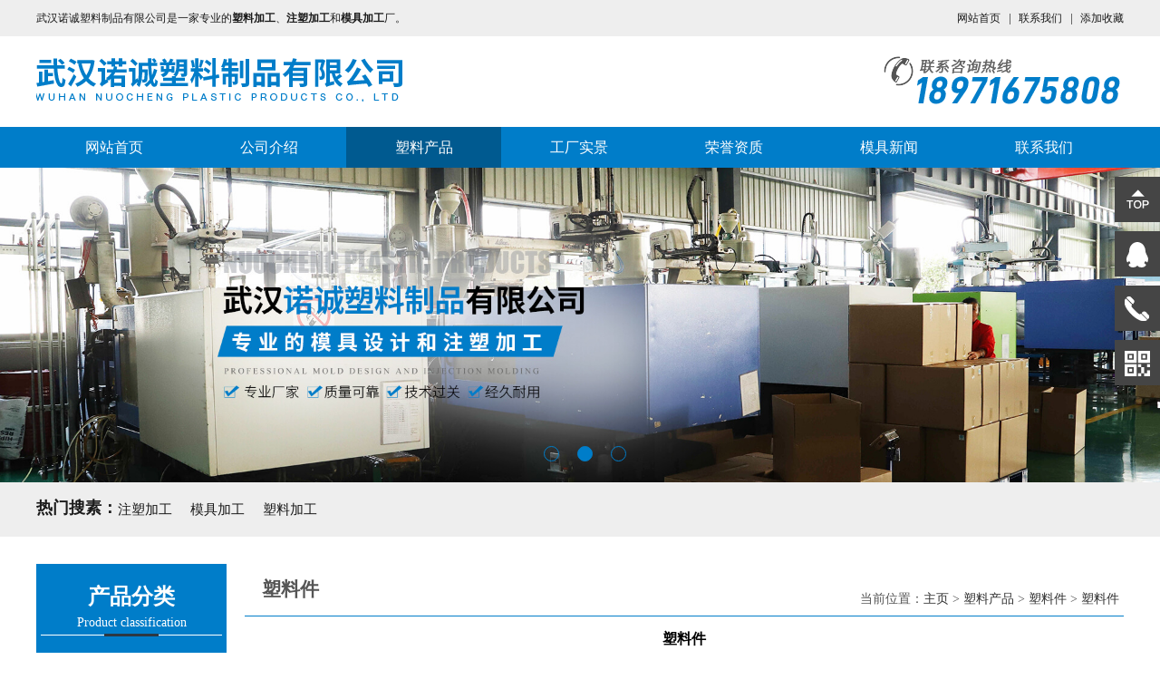

--- FILE ---
content_type: text/html
request_url: http://www.whnuocheng.com/slt/424.html
body_size: 4142
content:
<!DOCTYPE html PUBLIC "-//W3C//DTD XHTML 1.0 Transitional//EN" "http://www.w3.org/TR/xhtml1/DTD/xhtml1-transitional.dtd">
<html xmlns="http://www.w3.org/1999/xhtml">
<head>
<meta http-equiv="Content-Type" content="text/html; charset=utf-8" />
<title>塑料件_塑料件_武汉诺诚塑料制品有限公司</title> 
<meta name="description" content="" /> 
<meta name="keywords" content="" />
<link rel="stylesheet" type="text/css" href="http://www.whnuocheng.com/templets/default/css/style.css" />
<script src="http://www.whnuocheng.com/templets/default/js/jquery.min.js" type="text/javascript" charset="utf-8"></script>
<script src="http://www.whnuocheng.com/templets/default/js/jquery1.42.min.js" type="text/javascript" charset="utf-8"></script>
<script src="http://www.whnuocheng.com/templets/default/js/jquery.SuperSlide.2.1.1.js" type="text/javascript" charset="utf-8"></script>

</head>


<body>

	<div class="top">

			<div class="top_main">

				<p>武汉诺诚塑料制品有限公司是一家专业的<strong>塑料加工</strong>、<strong>注塑加工</strong>和<strong>模具加工</strong>厂。</p>

				<ul>

					<li>

						<a href="http://www.whnuocheng.com/">网站首页</a>

					</li>

					<li>

						<a rel="nofollow" href="http://www.whnuocheng.com/contact/">联系我们</a>

					</li>

					<li>

						<a href="javascript:void(0)" onClick="shoucang(document.title,window.location)">添加收藏</a>

					</li>

				</ul>

			</div>

		</div>

		<!---->

		<div class="header">

			<div class="head">

				<div class="logo">

					<h1><a href="http://www.whnuocheng.com/"><img src="http://www.whnuocheng.com/templets/default/images/head_name.png" alt="武汉注塑加工"/></a></h1>

				</div>

				<div class="head_tel">

					<img src="http://www.whnuocheng.com/templets/default/images/head_tel.png" alt="武汉塑料模具厂电话"/>

				</div>

			</div>

		</div>

		<!---->

		<div class="nav">

			<div class="main">

				<ul>

					<li >

						<a href="http://www.whnuocheng.com/">网站首页</a>

					</li>

					     

					<li>

						<a rel="nofollow" href="http://www.whnuocheng.com/about/">公司介绍</a>

					</li>

                   <li class='current'><a href='http://www.whnuocheng.com/product/' >塑料产品</a></li>    

					<li>

						<a  href="http://www.whnuocheng.com/case/">工厂实景</a>

					</li>

                       

					<li>

						<a rel="nofollow" href="http://www.whnuocheng.com/hor/">荣誉资质</a>

					</li>

                       

					<li>

						<a  href="http://www.whnuocheng.com/news/">模具新闻</a>

					</li>

                       

					<li>

						<a rel="nofollow" href="http://www.whnuocheng.com/contact/">联系我们</a>

					</li>

                    

				</ul>

			</div>

		</div>

		<!---->

		<div id="slideBox" class="slideBox">

			<div class="hd">

				<ul>

					<li></li>
<li></li>
<li></li>


				</ul>

			</div>

			<div class="bd">

				<ul>

					<li>

						<a href="" target="_blank"><img src="http://www.whnuocheng.com/uploads/211105/1-211105164134247.jpg" alt="武汉模具厂"/></a>

					</li>
<li>

						<a href="" target="_blank"><img src="http://www.whnuocheng.com/uploads/211105/1-21110516410b01.jpg" alt="武汉注塑厂"/></a>

					</li>
<li>

						<a href="" target="_blank"><img src="http://www.whnuocheng.com/uploads/211105/1-21110516404JF.jpg" alt="武汉注塑模具厂"/></a>

					</li>


				</ul>

			</div>

		</div>

		<!---->

		<div class="search">

			<div class="main">

				<p>热门搜素：</p>

				<ul>

					<li>

						<a href="http://www.whnuocheng.com/">注塑加工</a>

					</li>

					<li>

						<a href="http://www.whnuocheng.com/">模具加工</a>

					</li>

					<li>

						<a href="http://www.whnuocheng.com/">塑料加工</a>

					</li>

					

				</ul>

			</div>

		</div>

		<!---->

		



<div class="clear"></div>
<div class="contain">
<div class="con_left">
<div class="list">
					<div class="list_title">
						<span>产品分类</span>
						<p>Product classification</p>
					</div>
					<ul>
					<li class="nli">
							<a href="http://www.whnuocheng.com/ht/">盒体</a>
							<!--<ul class="sub">
							
								<li>
									<a href="http://www.whnuocheng.com/ht/">盒体</a>
								</li>
							
								<li>
									<a href="http://www.whnuocheng.com/slt/">塑料件</a>
								</li>
							
								<li>
									<a href="http://www.whnuocheng.com/csdps/">传送带配件</a>
								</li>
							
								<li>
									<a href="http://www.whnuocheng.com/dk/">底壳</a>
								</li>
							
								<li>
									<a href="http://www.whnuocheng.com/pmk/">屏幕框</a>
								</li>
							
								<li>
									<a href="http://www.whnuocheng.com/bp/">便盆</a>
								</li>
							
								<li>
									<a href="http://www.whnuocheng.com/fyh/">孵育盒</a>
								</li>
							
								<li>
									<a href="http://www.whnuocheng.com/gy/">工业类</a>
								</li>
							
								<li>
									<a href="http://www.whnuocheng.com/yl/">医疗类</a>
								</li>
							
								<li>
									<a href="http://www.whnuocheng.com/wj/">玩具类</a>
								</li>
									
							</ul>-->
						</li><li class="nli">
							<a href="http://www.whnuocheng.com/slt/">塑料件</a>
							<!--<ul class="sub">
							
								<li>
									<a href="http://www.whnuocheng.com/ht/">盒体</a>
								</li>
							
								<li>
									<a href="http://www.whnuocheng.com/slt/">塑料件</a>
								</li>
							
								<li>
									<a href="http://www.whnuocheng.com/csdps/">传送带配件</a>
								</li>
							
								<li>
									<a href="http://www.whnuocheng.com/dk/">底壳</a>
								</li>
							
								<li>
									<a href="http://www.whnuocheng.com/pmk/">屏幕框</a>
								</li>
							
								<li>
									<a href="http://www.whnuocheng.com/bp/">便盆</a>
								</li>
							
								<li>
									<a href="http://www.whnuocheng.com/fyh/">孵育盒</a>
								</li>
							
								<li>
									<a href="http://www.whnuocheng.com/gy/">工业类</a>
								</li>
							
								<li>
									<a href="http://www.whnuocheng.com/yl/">医疗类</a>
								</li>
							
								<li>
									<a href="http://www.whnuocheng.com/wj/">玩具类</a>
								</li>
									
							</ul>-->
						</li><li class="nli">
							<a href="http://www.whnuocheng.com/csdps/">传送带配件</a>
							<!--<ul class="sub">
							
								<li>
									<a href="http://www.whnuocheng.com/ht/">盒体</a>
								</li>
							
								<li>
									<a href="http://www.whnuocheng.com/slt/">塑料件</a>
								</li>
							
								<li>
									<a href="http://www.whnuocheng.com/csdps/">传送带配件</a>
								</li>
							
								<li>
									<a href="http://www.whnuocheng.com/dk/">底壳</a>
								</li>
							
								<li>
									<a href="http://www.whnuocheng.com/pmk/">屏幕框</a>
								</li>
							
								<li>
									<a href="http://www.whnuocheng.com/bp/">便盆</a>
								</li>
							
								<li>
									<a href="http://www.whnuocheng.com/fyh/">孵育盒</a>
								</li>
							
								<li>
									<a href="http://www.whnuocheng.com/gy/">工业类</a>
								</li>
							
								<li>
									<a href="http://www.whnuocheng.com/yl/">医疗类</a>
								</li>
							
								<li>
									<a href="http://www.whnuocheng.com/wj/">玩具类</a>
								</li>
									
							</ul>-->
						</li><li class="nli">
							<a href="http://www.whnuocheng.com/dk/">底壳</a>
							<!--<ul class="sub">
							
								<li>
									<a href="http://www.whnuocheng.com/ht/">盒体</a>
								</li>
							
								<li>
									<a href="http://www.whnuocheng.com/slt/">塑料件</a>
								</li>
							
								<li>
									<a href="http://www.whnuocheng.com/csdps/">传送带配件</a>
								</li>
							
								<li>
									<a href="http://www.whnuocheng.com/dk/">底壳</a>
								</li>
							
								<li>
									<a href="http://www.whnuocheng.com/pmk/">屏幕框</a>
								</li>
							
								<li>
									<a href="http://www.whnuocheng.com/bp/">便盆</a>
								</li>
							
								<li>
									<a href="http://www.whnuocheng.com/fyh/">孵育盒</a>
								</li>
							
								<li>
									<a href="http://www.whnuocheng.com/gy/">工业类</a>
								</li>
							
								<li>
									<a href="http://www.whnuocheng.com/yl/">医疗类</a>
								</li>
							
								<li>
									<a href="http://www.whnuocheng.com/wj/">玩具类</a>
								</li>
									
							</ul>-->
						</li><li class="nli">
							<a href="http://www.whnuocheng.com/pmk/">屏幕框</a>
							<!--<ul class="sub">
							
								<li>
									<a href="http://www.whnuocheng.com/ht/">盒体</a>
								</li>
							
								<li>
									<a href="http://www.whnuocheng.com/slt/">塑料件</a>
								</li>
							
								<li>
									<a href="http://www.whnuocheng.com/csdps/">传送带配件</a>
								</li>
							
								<li>
									<a href="http://www.whnuocheng.com/dk/">底壳</a>
								</li>
							
								<li>
									<a href="http://www.whnuocheng.com/pmk/">屏幕框</a>
								</li>
							
								<li>
									<a href="http://www.whnuocheng.com/bp/">便盆</a>
								</li>
							
								<li>
									<a href="http://www.whnuocheng.com/fyh/">孵育盒</a>
								</li>
							
								<li>
									<a href="http://www.whnuocheng.com/gy/">工业类</a>
								</li>
							
								<li>
									<a href="http://www.whnuocheng.com/yl/">医疗类</a>
								</li>
							
								<li>
									<a href="http://www.whnuocheng.com/wj/">玩具类</a>
								</li>
									
							</ul>-->
						</li><li class="nli">
							<a href="http://www.whnuocheng.com/bp/">便盆</a>
							<!--<ul class="sub">
							
								<li>
									<a href="http://www.whnuocheng.com/ht/">盒体</a>
								</li>
							
								<li>
									<a href="http://www.whnuocheng.com/slt/">塑料件</a>
								</li>
							
								<li>
									<a href="http://www.whnuocheng.com/csdps/">传送带配件</a>
								</li>
							
								<li>
									<a href="http://www.whnuocheng.com/dk/">底壳</a>
								</li>
							
								<li>
									<a href="http://www.whnuocheng.com/pmk/">屏幕框</a>
								</li>
							
								<li>
									<a href="http://www.whnuocheng.com/bp/">便盆</a>
								</li>
							
								<li>
									<a href="http://www.whnuocheng.com/fyh/">孵育盒</a>
								</li>
							
								<li>
									<a href="http://www.whnuocheng.com/gy/">工业类</a>
								</li>
							
								<li>
									<a href="http://www.whnuocheng.com/yl/">医疗类</a>
								</li>
							
								<li>
									<a href="http://www.whnuocheng.com/wj/">玩具类</a>
								</li>
									
							</ul>-->
						</li><li class="nli">
							<a href="http://www.whnuocheng.com/fyh/">孵育盒</a>
							<!--<ul class="sub">
							
								<li>
									<a href="http://www.whnuocheng.com/ht/">盒体</a>
								</li>
							
								<li>
									<a href="http://www.whnuocheng.com/slt/">塑料件</a>
								</li>
							
								<li>
									<a href="http://www.whnuocheng.com/csdps/">传送带配件</a>
								</li>
							
								<li>
									<a href="http://www.whnuocheng.com/dk/">底壳</a>
								</li>
							
								<li>
									<a href="http://www.whnuocheng.com/pmk/">屏幕框</a>
								</li>
							
								<li>
									<a href="http://www.whnuocheng.com/bp/">便盆</a>
								</li>
							
								<li>
									<a href="http://www.whnuocheng.com/fyh/">孵育盒</a>
								</li>
							
								<li>
									<a href="http://www.whnuocheng.com/gy/">工业类</a>
								</li>
							
								<li>
									<a href="http://www.whnuocheng.com/yl/">医疗类</a>
								</li>
							
								<li>
									<a href="http://www.whnuocheng.com/wj/">玩具类</a>
								</li>
									
							</ul>-->
						</li><li class="nli">
							<a href="http://www.whnuocheng.com/gy/">工业类</a>
							<!--<ul class="sub">
							
								<li>
									<a href="http://www.whnuocheng.com/ht/">盒体</a>
								</li>
							
								<li>
									<a href="http://www.whnuocheng.com/slt/">塑料件</a>
								</li>
							
								<li>
									<a href="http://www.whnuocheng.com/csdps/">传送带配件</a>
								</li>
							
								<li>
									<a href="http://www.whnuocheng.com/dk/">底壳</a>
								</li>
							
								<li>
									<a href="http://www.whnuocheng.com/pmk/">屏幕框</a>
								</li>
							
								<li>
									<a href="http://www.whnuocheng.com/bp/">便盆</a>
								</li>
							
								<li>
									<a href="http://www.whnuocheng.com/fyh/">孵育盒</a>
								</li>
							
								<li>
									<a href="http://www.whnuocheng.com/gy/">工业类</a>
								</li>
							
								<li>
									<a href="http://www.whnuocheng.com/yl/">医疗类</a>
								</li>
							
								<li>
									<a href="http://www.whnuocheng.com/wj/">玩具类</a>
								</li>
									
							</ul>-->
						</li><li class="nli">
							<a href="http://www.whnuocheng.com/yl/">医疗类</a>
							<!--<ul class="sub">
							
								<li>
									<a href="http://www.whnuocheng.com/ht/">盒体</a>
								</li>
							
								<li>
									<a href="http://www.whnuocheng.com/slt/">塑料件</a>
								</li>
							
								<li>
									<a href="http://www.whnuocheng.com/csdps/">传送带配件</a>
								</li>
							
								<li>
									<a href="http://www.whnuocheng.com/dk/">底壳</a>
								</li>
							
								<li>
									<a href="http://www.whnuocheng.com/pmk/">屏幕框</a>
								</li>
							
								<li>
									<a href="http://www.whnuocheng.com/bp/">便盆</a>
								</li>
							
								<li>
									<a href="http://www.whnuocheng.com/fyh/">孵育盒</a>
								</li>
							
								<li>
									<a href="http://www.whnuocheng.com/gy/">工业类</a>
								</li>
							
								<li>
									<a href="http://www.whnuocheng.com/yl/">医疗类</a>
								</li>
							
								<li>
									<a href="http://www.whnuocheng.com/wj/">玩具类</a>
								</li>
									
							</ul>-->
						</li><li class="nli">
							<a href="http://www.whnuocheng.com/wj/">玩具类</a>
							<!--<ul class="sub">
							
								<li>
									<a href="http://www.whnuocheng.com/ht/">盒体</a>
								</li>
							
								<li>
									<a href="http://www.whnuocheng.com/slt/">塑料件</a>
								</li>
							
								<li>
									<a href="http://www.whnuocheng.com/csdps/">传送带配件</a>
								</li>
							
								<li>
									<a href="http://www.whnuocheng.com/dk/">底壳</a>
								</li>
							
								<li>
									<a href="http://www.whnuocheng.com/pmk/">屏幕框</a>
								</li>
							
								<li>
									<a href="http://www.whnuocheng.com/bp/">便盆</a>
								</li>
							
								<li>
									<a href="http://www.whnuocheng.com/fyh/">孵育盒</a>
								</li>
							
								<li>
									<a href="http://www.whnuocheng.com/gy/">工业类</a>
								</li>
							
								<li>
									<a href="http://www.whnuocheng.com/yl/">医疗类</a>
								</li>
							
								<li>
									<a href="http://www.whnuocheng.com/wj/">玩具类</a>
								</li>
									
							</ul>-->
						</li>		
					</ul>
					<div class="bottom">
						<img src="http://www.whnuocheng.com/templets/default/images/pro_bottom_icon.png" alt=""/>
					</div>
				</div>


<div class="in_contact">
<div class="in_prokind">公司新闻<span><a href="http://www.hanfengda.cn/news/">>>更多</a></span></div>
<ul class="ul_news">
<li><a href="http://www.whnuocheng.com/news/625.html">武汉塑料模具用得久....</a></li>
<li><a href="http://www.whnuocheng.com/news/624.html">武汉塑料加工效率低....</a></li>
<li><a href="http://www.whnuocheng.com/news/623.html">模具厂应对原材料波....</a></li>
<li><a href="http://www.whnuocheng.com/news/622.html">武汉塑料模具加工表....</a></li>
<li><a href="http://www.whnuocheng.com/news/621.html">注塑加工用什么材料....</a></li>

</ul>
</div>

<div class="in_contact">
<div class="in_prokind">联系我们<span><a rel="nofollow" href="http://www.hanfengda.cn/contact/">>>更多</a></span></div>
<div class="in_contactmid">
<img src="http://www.whnuocheng.com/templets/default/images/contact_pic.png" alt="">
<h3>武汉诺诚塑料制品有限公司</h3>
<p>联系人：梅经理
<br/>
电话：18971675808   
<br/>
邮箱：446367521@qq.com
<br/>
工厂地址：武汉市江夏区江夏大道幸福二路明亮交通设施有限公司2号厂房</p>
<br />      
</div>
</div>










</div>


<div class="con_right">
<!--公司首页关于我们-->
<div class="l_about">
<div class="in_casetit">塑料件<span class="position">当前位置：<a href='http://www.whnuocheng.com/'>主页</a> > <a href='http://www.whnuocheng.com/product/'>塑料产品</a> > <a href='http://www.whnuocheng.com/slt/'>塑料件</a> > <a href="http://www.whnuocheng.com/slt/424.html">塑料件</a></span></div>

<div class="main_right_product">
<h4>塑料件</h4>
<p align="center" style="margin-bottom:8px">来源：http://www.whnuocheng.com/&nbsp;&nbsp;作者：武汉诺诚塑料制品有限公司&nbsp;&nbsp;发布时间：2020-04-21 14:15</p>
<p align="center" style="margin-bottom:8px" class="productimg"><img src="http://www.whnuocheng.com/uploads/200418/1-20041Q13433504.jpg" alt="塑料件"></p> 
<div class="product_con"></div>
</div>

<div class="fy">上一篇：<a href='http://www.whnuocheng.com/slt/423.html'>塑料件</a>   下一篇：没有了 </div>

</div>

</div>
<!--公司首页关于我们-->

</div>

<div class="footer">



			<div class="foot">



				<div class="left">



					<div class="name">



						<span>武汉诺诚塑料制品有限公司</span>



						<p>专业的<strong>模具加工</strong>和<strong>注塑加工</strong>厂</p>



					</div>



					<div class="tel">



						<img src="http://www.whnuocheng.com/templets/default/images/foot_name_icon.png" alt="注塑模具厂预约咨询热线"/>



						<p>预约咨询热线</p>



						<span>18971675808</span>



					</div>



				</div>



				<div class="second">



			<p>武汉注塑模具厂主要生产注塑模具、塑料模具产品</p>



					<p>联系人：梅经理</p>



					<p>电话：18971675808</p>



					<p>邮箱：446367521@qq.com</p>



					<p>工厂地址：武汉市江夏区江夏大道幸福二路明亮交通设施有限公司2号厂房</p>



					<p>Copyright © 2020 武汉诺诚塑料制品有限公司 | 版权所有</p>



					<p>
                                                                                                ICP备案号：<a target="_blank" href="https://beian.miit.gov.cn/" rel="nofollow">鄂ICP备15005294号-1</a>



						<a href="http://www.whnuocheng.com/sitemap.xml" target="_blank">网站地图</a>



					</p>



				</div>



				<div class="icon">



					<p>扫一扫联系武汉诺诚</p>



					<img src="http://www.whnuocheng.com/uploads/200418/1-20041QG629446.png" alt="武汉塑料模具厂微信" >
  



				</div>



			</div>



		</div>



		<!---->



		<div class="fixed">



			<ul>



				<li>



					<a href="javascript:goTop();">



						<div class="sidetop"><img src="http://www.whnuocheng.com/templets/default/images/top_png.png" alt="武汉注塑模具"></div>



					</a>



				</li>



				<li>



					<a rel="nofollow" href="http://wpa.qq.com/msgrd?v=3&uin=446367521&site=qq&menu=yes">



						<div class="sidebox"><img src="http://www.whnuocheng.com/templets/default/images/qq_png.png" alt="武汉塑料模具">



							<span></span>



						</div>



					</a>



				</li>



				<li>



					<a href="javascript:void(0);">



						<div class="sidebox"><img src="http://www.whnuocheng.com/templets/default/images/tell_png.png" alt="湖北注塑加工">



							<p>18971675808</p>







						</div>



					</a>



				</li>



				<li>



					<a href="javascript:void(0);">



						<div class="sidebottom"><img src="http://www.whnuocheng.com/templets/default/images/icon_04.png" alt="武汉塑料模具加工"></div>



					</a>



				</li>



			</ul>



		</div>



		<div class="hid_box">



		<img src="http://www.whnuocheng.com/uploads/200418/1-20041QG629446.png" alt="扫一扫联系我们" >
  



		</div>







		<script type="text/javascript">



			jQuery(".slideBox").slide({



				mainCell: ".bd ul",



				autoPlay: true



			});







			jQuery(".list").slide({



				type: "menu",



				titCell: ".nli",



				targetCell: ".sub",



				effect: "slideDown",



				delayTime: 300,



				triggerTime: 0,







			});







			jQuery("#scroll").slide({



				mainCell: ".cases_pic ul",



				autoPlay: true,



				effect: "leftMarquee",



				vis: 3,



				interTime: 20



			});



			$(".tempWrap").css("width", "1200px");







			jQuery(".picScroll-left").slide({



				mainCell: ".bd ul",



				autoPage: true,



				effect: "left",



				autoPlay: true,



				vis: 1,



				trigger: "click"



			});



			$(".picScroll-left .tempWrap").css("width", "250px");



		</script>







		<script type="text/javascript">



			$(document).ready(function() {



				$(".fixed ul li").hover(function() {



					$(this).find(".sidebox").stop().animate({



						"width": "180px"



					}, 100).css({



						"opacity": "1",



						"background": "#e32b1f"



					})



				}, function() {



					$(this).find(".sidebox").stop().animate({



						"width": "50px"



					}, 100).css({



						"background": "#454545",



					})



				});







			});



			$(".sidebottom").mouseenter(function() {



				$(".hid_box").show();



			})







			$(".sidebottom").mouseout(function() {



				$(".hid_box").hide();



			})







			function goTop() {



				$('html,body').animate({



					'scrollTop': 0



				}, 600);



			}



		</script>























<script type="text/javascript"> 



// 加入收藏 兼容360和IE6 



function shoucang(sTitle,sURL) 



{ 



try 



{ 



window.external.addFavorite(sURL, sTitle); 



} 



catch (e) 



{ 



try 



{ 



window.sidebar.addPanel(sTitle, sURL, ""); 



} 



catch (e) 



{ 



alert("加入收藏失败，请使用Ctrl+D进行添加"); 



} 



} 



} 



</script>



<script>



(function(){



    var bp = document.createElement('script');



    var curProtocol = window.location.protocol.split(':')[0];



    if (curProtocol === 'https') {



        bp.src = 'https://zz.bdstatic.com/linksubmit/push.js';



    }



    else {



        bp.src = 'http://push.zhanzhang.baidu.com/push.js';



    }



    var s = document.getElementsByTagName("script")[0];



    s.parentNode.insertBefore(bp, s);



})();



</script>



<script>



var _hmt = _hmt || [];



(function() {



  var hm = document.createElement("script");



  hm.src = "https://hm.baidu.com/hm.js?95b4baebecd7554146622ec23a0ca743";



  var s = document.getElementsByTagName("script")[0]; 



  s.parentNode.insertBefore(hm, s);



})();



</script>

















</body>
</html>

--- FILE ---
content_type: text/css
request_url: http://www.whnuocheng.com/templets/default/css/style.css
body_size: 5039
content:
* {
	margin: 0px;
	padding: 0px;
}

body {
	min-width: 1200px;
	background: #ffffff;
	background-position: 0px 0px;
	margin: 0px;
	padding: 0px;
	text-decoration: none;
	font-size: 12px;
	font-variant: normal;
	font-family: "微软雅黑";
}

a:link,
a:visited,
a:hover,
a:active {
	text-decoration: none;
}

a {
	text-decoration: none;
}

li {
	list-style-type: none;
}

ul,
ol {
	list-style-type: none;
	list-style-image: none;
}
/**/
.top {
	width: 100%;
	height: 40px;
	background: #eee;
	float: left;
}
.main_right_product a{color:#000;}
.top_main {
	width: 1200px;
	margin: 0 auto;
}

.top_main p {
	display: block;
	float: left;
	line-height: 40px;
	font-size: 12px;
	color: #1a1a1a;
}

.top ul {
	float: right;
}

.top ul li {
	float: left;
	position: relative;
}

.top_main a {
	font-size: 12px;
	color: #1a1a1a;
	float: left;
	line-height: 40px;
	margin-left: 20px;
}

.top ul li:after {
	content: "";
	background: #686868;
	width: 1px;
	height: 12px;
	top: 15px;
	margin-left: 10px;
	position: absolute;
}

.top ul li:last-child:after {
	width: 0;
	height: 0;
}
/**/
.header {
	width: 100%;
	height: 100px;
	background: #fff;
	float: left;
}

.head {
	width: 1200px;
	height: 100%;
	margin: 0 auto;
	display: flex;
	justify-content: space-between;
	align-items: center;
}

.logo img {
	display: block;
}

.head_tel img{
	display: block;
}
/**/
.nav{
	width: 100%;
	height: 45px;
	float: left;
	background: #007dc9;
}
.nav .main{
	width: 1200px;
	height: 100%;
	margin: 0 auto;
}
.nav .main ul li{
	float: left;
	width: 171px;
	transition: all .5s;
}
.nav .main ul li a{
	display: block;
	font-size: 16px;
	color: #fff;
	line-height: 45px;
	text-align: center;
}
.nav .main ul li:hover{
	background: #005a90;
}
/**/
.banner{
	width: 100%;
	height: auto;
	float: left;
}
.slideBox {
	width: 100%;
	height: auto;
	overflow: hidden;
	position: relative;
	margin: 0 auto;
}

.slideBox .hd {
	height: 50px;
	overflow: hidden;
	position: absolute;
	left: 50%;
	margin-left: -40px;
	bottom: -10px;
	z-index: 1;
}

.slideBox .hd ul {
	overflow: hidden;
	zoom: 1;
	float: left;
}

.slideBox .hd ul li {
	float: left;
	margin-right: 20px;
	width: 15px;
	height: 15px;
	line-height: 14px;
	border-radius: 50%;
	text-align: center;
	border: 1px solid #007dc9;
	cursor: pointer;
}

.slideBox .hd ul li.on {
	background: #007dc9;
}

.slideBox .bd {
	position: relative;
	height: 100%;
	z-index: 0;
}

.slideBox .bd li {
	zoom: 1;
	vertical-align: middle;
}

.slideBox .bd img {
	width: 100%;
	height: auto;
	display: block;
}
/**/
.search {
	width: 100%;
	height: 60px;
	background: #eee;
	float: left;
	overflow: hidden;
}

.search .main {
	width: 1200px;
	height: 100%;
	margin: 0 auto;
	overflow: hidden;
}

.search .main p {
	display: block;
	font-size: 18px;
	font-weight: bold;
	color: #1a1a1a;
	line-height: 57px;
	float: left;
}

.search .main ul li {
	float: left;
	margin-right: 20px;
	overflow: hidden;
}

.search .main ul li a {
	font-size: 15px;
	color: #191919;
	line-height: 60px;
	text-align: center;
}

.search .main ul li a:hover {
	color: #007dc9;
}
/**/
.product{
	width: 100%;
	height: auto;
	float: left;
	margin-top: 40px;
}
.product .main{
	width: 1200px;
	height: auto;
	margin: 0 auto;
}
.product .main .title{
	width: 154px;
	height: 35px;
	margin: 0 auto;
	border-bottom: 2px solid #007dc9;
	margin-bottom: 30px;
}
.product .main .title span{
	display: block;
	font-size: 24px;
	color: #007dc9;
	font-weight: bold;
	float: left;
}
.product .main .title p{
	display: block;
	font-size: 24px;
	font-weight: bold;
	float: right;
}

 .list{
	width: 210px;
	float: left;
	background: #007dc9;
}
 .list .list_title{
	width: 100%;
	height: 80px;
	margin-bottom: 20px;
	background:url(../images/pro_list_title.png)no-repeat bottom;
}
 .list .list_title span{
	display: block;
	font-size: 24px;
	font-weight: bold;
	color: #fff;
	text-align: center;
	padding-top: 20px;
}
.list .list_title p{
	display: block;
	font-size: 14px;
	color: #fff;
	text-align: center;
	padding-top: 5px;
}
 .list ul .nli{
	width: 100%;
	height: 50px;
	background: #fff;
	margin-top: 5px;
	position: relative;
}
.list ul .nli:before{
	content: "";
	background: url(../images/list_before.png);
	width: 12px;
	height: 20px;
	position: absolute;
	left:10px;
	top: 15px;
}
 .list ul{
	width: 200px;
	margin: 0 auto;
}
 .list ul .nli a{
	display: block;
	font-size: 16px;
	color: #1a1a1a;
	line-height: 50px;
	padding-left: 30px;
}
 .list ul .nli .sub {
	display: none;
	width: 200px;
	left: 0;
	top: 40px;
	position: absolute;
	background: #007dc9;
	z-index: 2;
	padding-bottom: 10px;
}

.clearfix:after {
	content: ".";
	display: block;
	height: 0;
	clear: both;
	visibility: hidden;
}
 .list ul .nli .sub li {
	zoom: 1;
	height: 27px;
}
.list ul .nli .sub li a{
	display: block;
	font-size: 12px;
	color: #fff;
	padding-left: 20px;
	line-height: 40px;
}
 .list .bottom{
	width: 100%;
	height: 87px;
	margin-top: 20px;
}
 .list .bottom img{
	display: block;
	margin: 0 auto;
}
.product .main .pic{
	width: 980px;
	height: auto;
	float: right;
}
.product .main .pic ul li{
	float: left;
	border: 1px solid #f0f0f0;
	box-sizing: border-box;
	transition: all .6s;
	margin:0 10px 10px 0;
}
.product .main .pic ul li:nth-child(3n){
	margin-right: 0;
}
.product .main .pic ul li img{
	display: block;
	width: 308px;
	height: 216px;
	margin: 5px;
}
.product .main .pic ul li p{
	display: block;
	font-size: 16px;
	color: #1a1a1a;
	text-align: center;
	line-height: 40px;
}
.product .main .pic ul li:hover{
	border: 1px solid #007dc9;
}
/**/
.about{
	width: 100%;
	height:auto;
	float: left;
	margin-top: 40px;
}
.about .main{
	width: 1200px;
	height: 444px;
	margin: 0 auto;
	padding-bottom: 20px;
	background: url(../images/about_bg.png)no-repeat center;
	background-size: 100% 100%;
}
.about .main .right{
	width: 502px;
	height: auto;
	float: right;
	margin: 100px 50px 0 0;
}
.about .main .right span{
	display: block;
	font-size: 24px;
	font-weight: bold;
	color: #fff;
	padding-left: 30px;
	margin-bottom: 20px;
}
.about .main .right .text{
	width: 500px;
	height: 225px;
	overflow: hidden;
	font-size:15px;
	line-height:24px;
	color:#fff;
	text-align:justify;
	text-indent:2em;
}
.about .main .right .text p{
	display: block;
	font-size: 15px;
	color: #fff;
	line-height: 25px;
	text-indent: 1em;
}
.about .main .right a{
	display: block;
	font-size: 14px;
	color: #fff;
	width: 120px;
	height: 30px;
	border: 1px solid #fff;
	line-height: 30px;
	text-align: center;
	float: left;
	margin-top: 20px;
}
/**/
.adv{
	width: 100%;
	height: 230px;
	float: left;
	margin-top: 40px;
	background: url(../images/adv_bg.png)no-repeat center;
	background-size: 100% 100%;
}
.adv ul{
	width: 550px;
	height: auto;
	float: right;
	margin-top: 60px;
}
.adv ul li{
	float: left;
	width: 80px;
	height: 80px;
	margin-right: 20px;
	background: url(../images/adv_icon.png)no-repeat center;
}
.adv ul li a{
	display: block;
	font-size: 18px;
	color: #4c4c4c;
	width: 39px;
	height: 39px;
	margin: 15px 0 0 21px;
}
/**/
.str{
	width: 100%;
	height: auto;
	float: left;
	margin-top: 50px;
}
.str .main{
	width: 1200px;
	height: auto;
	margin: 0 auto;
}
.str .main ul li{
	float: left;
	width: 100%;
	margin-bottom: 20px;
}
.str .main ul li .left{
	float: left;
	width: 544px;
	height: auto;
	overflow: hidden;
}
.str .main ul li:nth-child(2n) .left{
	float: right;
}
.str .main ul li:nth-child(2n) .pic{
	float: left;
}
.str .main ul li:nth-child(2n) .pic img{
	float: left;
}
.str .main ul li .left img{
	display: block;
	float: left;
}
.str .main ul li .left .info{
	float: right;
	width: 450px;
	height: auto;
}
.str .main ul li .left .info .title{
	width: 100%;
	border-bottom: 1px solid #999;
	padding-bottom: 10px;
}
.str .main ul li .left .info .title span{
	display: block;
	font-size: 30px;
	color: #007dc9;
}
.str .main ul li .left .info .title p{
	display: block;
	font-size: 12px;
	color: #999;
	text-transform: uppercase;
	margin-top: 5px;
}
.str .main ul li .left .info .text{
	width: 100%;
	height: auto;
	margin-top: 10px;
}
.str .main ul li .left .info .text p{
	display: block;
	font-size: 15px;
	color: #666;
	line-height: 25px;
	position: relative;
	padding-left: 20px;
}
.str .main ul li .left .info .text p:before{
	content: "●";
	width: 8px;
	height: 8px;
	color: #007dc9;
	position: absolute;
	left: 0;
	top: -2px;
}
.str .main ul li .pic{
	float: right;
	width: 609px;
	height: 306px;
}
.str .main ul li .pic img{
	display: block;
	float: right;
}
/**/
.cases{
	width: 100%;
	height: auto;
	float: left;
	margin-top: 40px;
	background: #eee;
	padding-bottom: 40px;
}
.cases .main{
	width: 1200px;
	height: auto;
	margin: 0 auto;
}
.cases .main .title{
	width: 154px;
	height: 35px;
	margin: 0 auto;
	border-bottom: 2px solid #007dc9;
	margin-bottom: 30px;
	margin-top: 50px;
}
.cases .main .title span{
	display: block;
	font-size: 24px;
	color: #007dc9;
	font-weight: bold;
	float: left;
}
.cases .main .title p{
	display: block;
	font-size: 24px;
	font-weight: bold;
	float: right;
}
#scroll {
	width: 1180px;
	height: auto;
	margin-top: 20px;
	background: #eee;
}
.cases_pic {
	float: left;
	height: auto;
	margin: 0 auto;
	overflow: hidden;
	box-sizing: border-box;
}

.cases_pic ul li {
	float: left;
	margin-right: 10px;
	overflow: hidden;
}

.cases_pic ul li a {
	display: block;
	float: left;
	margin-bottom: 10px;
}
.cases_pic ul li img {
	display: block;
	width: 400px;
	height: 280px;
	margin: 0 auto;
	border: 1px solid #dcdcdc;
	transition: all .5s;
}
.cases_pic ul li:hover img{
	border: 1px solid #007dc9;
}
.cases_pic ul li p {
	width: 100%;
	height: 40px;
	line-height: 40px;
	text-align: center;
	font-size: 16px;
	color: #1a1a1a;
}
/**/
.section{
	width: 100%;
	height: auto;
	float: left;
	margin-top: 40px;
}
.section .main{
	width: 1200px;
	height: auto;
	margin: 0 auto;
}
.section .main .honor{
	width: 365px;
	height: auto;
	float: left;
}
.section .main .honor .title{
	width: 100%;
	height: 40px;
	background: url(../images/news_title.png)no-repeat bottom;
	display: flex;
	justify-content: space-between;
	align-items: center;
	padding-bottom: 5px;
	margin-bottom: 20px;
}
.section .main .honor .title span{
	display: block;
	font-size: 24px;
	font-weight: bold;
	color: #007dc9;
}
.section .main .honor .title a{
	display: block;
	font-size: 14px;
	color: #666;
}
.section .main .honor .bd{
	margin: 0 auto;
	width: 250px;
	height: 305px;
}
.section .main .honor .picScroll-left{
	background: #eee;
	padding: 30px 0 30px 0;
}
.section .main .honor .picList li{
	float: left;
	margin-right: 10px;
	overflow: hidden;
}
.section .main .honor .picList li img{
	display: block;
	width: 250px;
	height: 305px;
}
.section .main .honor{
	position: relative;
}
.section .main .honor .prev{
	position: absolute;
	left: 0;
	top: 200px;
	cursor: pointer;
}
.section .main .honor .next{
	position: absolute;
	right: 0;
	top: 200px;
	cursor: pointer;
}
/**/
.section .main .news{
	width: 365px;
	height: auto;
	float: left;
	margin-left: 50px;
}
.section .main .news .title{
	width: 100%;
	height: 40px;
	background: url(../images/news_title.png)no-repeat bottom;
	display: flex;
	justify-content: space-between;
	align-items: center;
	padding-bottom: 5px;
	margin-bottom: 20px;
}
.section .main .news .title span{
	display: block;
	font-size: 24px;
	font-weight: bold;
	color: #007dc9;
}
.section .main .news .title a{
	display: block;
	font-size: 14px;
	color: #666;
}
.section .main .news ul{
	width: 100%;
	height: auto;
	margin-top: 10px;
}
.section .main .news ul li{
	float: left;
	width: 100%;
	border-bottom: 1px dashed #9e9e9e;
	padding-bottom: 10px;
}
.section .main .news ul li .info{
	width: 100%;
	height: 25px;
	display: flex;
	justify-content: space-between;
	overflow: hidden;
	margin-top: 10px;
}
.section .main .news ul li .info span{
	display: block;
	font-size: 16px;
	color: #1a1a1a;
	width: 265px;
	height: 25px;
	text-overflow: ellipsis;
	white-space: nowrap;
	overflow: hidden;
}
.section .main .news ul li .info p{
	display: block;
	font-size: 12px;
	color: #999;
}
.section .main .news ul li .text{
	width: 100%;
	height: 15px;
}
.section .main .news ul li .text p{
	display: block;
	width: 100%;
	font-size: 14px;
	color: #999;
	text-overflow: ellipsis;
	white-space: nowrap;
	overflow: hidden;
}
.section .main .news ul li:hover .info span{
	color: #007dc9;
}
/**/
.section .main .contact{
	width: 365px;
	height: auto;
	float: right;
	border-bottom: 1px solid #a2a2a2;
	padding-bottom: 20px;
}
.section .main .contact .title{
	width: 100%;
	height: 40px;
	background: url(../images/news_title.png)no-repeat bottom;
	display: flex;
	justify-content: space-between;
	align-items: center;
	padding-bottom: 5px;
	margin-bottom: 20px;
}


.section .main .contact .title span{
	display: block;
	font-size: 24px;
	font-weight: bold;
	color: #007dc9;
}
.section .main .contact .title a{
	display: block;
	font-size: 14px;
	color: #666;
}
.section .main .contact .contact_pic img{
	display: block;
	width: 365px;
	height: 200px;
}


.section .main .contact .text span{
	display: block;
	font-size: 16px;
	color: #1a1a1a;
	margin: 25px 0 10px 0;
}
.section .main .contact p{
	display: block;
	font-size: 15px;
	color: #1a1a1a;
	line-height: 22px;
}
/**/
.friendlink{
	width: 100%;
	height: auto;
	float: left;
	background: #007dc9;
	margin-top: 50px;
}
.link{
	width: 1200px;
	height: 100%;
	margin: 0 auto;
	overflow: hidden;
	padding-top: 30px;
}
.link .title{
	width: 100%;
	background: url(../images/link.png)no-repeat bottom;
}
.link .title p{
	display: block;
	font-size: 22px;
	color:#fff;
	padding-bottom: 5px;
}
.link ul{
	width: 100%;
	height: 35px;
}
.link ul li{
	float: left;
	margin-right: 20px;
}
.link ul li a{
	font-size: 12px;
	color:#000;
	line-height: 35px;
}
/**/
.footer{
	width: 100%;
	height: auto;
	float: left;
	background: #007dc9;
	padding-bottom: 40px;
}
.foot{
	width: 1200px;
	height: 255px;
	margin: 0 auto;
	background: #fff;
	margin-top: 20px;
}
.foot .left{
	float: left;
	width: 330px;
	height: 180px;
	border-right: 1px solid #007dc9;
	margin-top: 40px;
	padding-left: 50px;
}
.foot .left .name span{
	display: block;
	font-size: 24px;
	font-weight: bold;
	color: #1a1a1a;
}
.foot .left .name p{
	display: block;
	font-size: 14px;
	color: #1a1a1a;
	margin-top: 5px;
}
.foot .left .tel{
	width: 100%;
	margin-top: 20px;
}
.foot .left .tel img{
	float: left;
	margin-right: 5px;
}
.foot .left .tel p{
	display: block;
	font-size: 14px;
	color: #1a1a1a;
	float: left;
	padding-left: 4px;
}
.foot .left .tel span{
	display: block;
	font-size: 34px;
	color: #007dc9;
	font-family: arial;
	font-weight: bold;
	float: left;
}
.foot .second{
	width: 430px;
	height: 180px;
	float: left;
	margin-left: 55px;
	border-right: 1px solid #007dc9;
	margin-top: 40px;
}
.foot .second span{
	display: block;
	font-size: 16px;
	color: #1a1a1a;
	font-weight: bold;
	margin-bottom: 5px;
}
.foot .second p{
	display: block;
	font-size: 15px;
	color: #1a1a1a;
	line-height: 25px;
}
.foot .second a{
	font-size: 15px;
	color: #1a1a1a;
	line-height: 25px;
} 
.foot .icon{
	float: right;
	height: auto;
	margin: 40px 40px 0 0;
}
.foot .icon p{
	display: block;
	font-size: 15px;
	color: #007dc9;
	width: 26px;
	height: 182px;
	text-align: center;
	background: #eee;
	float: left;
	padding-top: 7px;
}
.foot .icon img{
	display: block;
	width: 178px;
	height: 178px;
	padding-left: 5px;
}
/**/
*html .fixed {
	margin-top: 258px;
	position: absolute;
	top: expression(eval(document.documentElement.scrollTop));
}

.fixed {
	position: fixed;
	width: 50px;
	height: 230px;
	right: 0;
	top: 195px;
	z-index: 100;
}

.fixed ul li {
	width: 50px;
	height: 50px;
	float: left;
	position: relative;
	margin-bottom: 10px;
}

.fixed ul li .sidetop {
	width: 50px;
	height: 50px;
	line-height: 50px;
	display: inline-block;
	background: #454545;
	transition: all 0.3s;
}

.fixed ul li .sidetop:hover {
	background-color: #e32b1f;
}

.fixed ul li .sidebox {
	position: absolute;
	width: 50px;
	height: 50px;
	top: 0;
	right: 0;
	transition: all 0.3s;
	background: #454545;
	color: #fff;
	font: 14px/54px "微软雅黑";
	overflow: hidden;
}

.fixed ul li .sidebottom {
	width: 50px;
	height: 50px;
	line-height: 50px;
	display: inline-block;
	background: #454545;
	transition: all 0.3s;
}

.fixed ul li .sidebottom:hover {
	background-color: #e32b1f;
}

.fixed ul li img {
	float: left;
}

.sidebox span {
	display: block;
	font-size: 16px;
	text-align: center;
	font-weight: bold;
	color: #fff;
}

.sidebox p {
	display: block;
	font-size: 16px;
	text-align: center;
	font-weight: bold;
	line-height: 40px;
	padding-top: 7px;
	color: #fff;
}
.hid_box{
	display: none;
	position: fixed;
	bottom: 367px;
	right: 70px;
}
.hid_box img{
	display: block;
	width: 139px;
	height: 139px;
}

.contain{ width:1200px; margin:30px auto; }
.con_left{ width:210px; float:left; margin-right:20px;margin-bottom:30px;}
.con_right{ width:970px; float:left; margin-bottom:30px; }
.l_about{ width:100%; float:left;}
.in_prokind{ width:198px; padding-left:10px; height:40px;line-height:40px; color:#333; font-size:16px; background:#e9e9e9; font-weight:bold; border-bottom:1px solid #ccc;  position:relative;}
.in_prokind span{ position:absolute; right:12px; top:0px; font-size:13px;}
.in_prokind span a:link{ color:#333;}
.in_prokind span a:visited{ color:#333;}
.in_prokind span a:hover{ color:#000;}
.in_casetit{ width:98%; padding-left:2%; height:57px;  line-height:57px;font-size:21px; font-weight:bold; color:#555; text-align:left; position:relative; border-bottom:#007dc9 1px solid;}
.position{ position:absolute; right:5px; top:10px; font-size:14px; font-weight:normal;}
.position a:link{ color:#333;}
.position a:visited{ color:#333;}
.position a:hover{ color:#135ba2;}
.ul_news{ width:100%; margin:0px auto; background:#f0f0f0; padding-bottom:10px; border-bottom:#e9e9e9 2px solid; }
.ul_news li{ width:95%; padding-left:2%; font-size:15px; height:32px; line-height:32px; border-bottom:#bfbfbf 1px dotted; color:#1d1d1d; background:url(../images/icon04.jpg) no-repeat 10px; padding-left:20px;}
.in_contact{width:208px; margin-top:10px; float:left; color:#333; border:#ccc 1px solid;}
.in_contact p{ width:200px; font-size:12px; line-height:24px; padding-left:5px; padding-right:5px;}
.in_contactmid{ background:#f0f0f0;padding-bottom:10px;border-bottom:#e9e9e9 2px solid;  }
.in_contactmid h3{line-height:28px; font-size:16px;padding-left:5px;color:#1b242d;}
.in_contactmid img{ margin-top:10px; width:100%;}
.clear{ clear:both;}
.index_aboutimg{ width:193px; margin:10px; float:left;}
.index_aboutcont{ width:422px;float:left; margin-top:10px; line-height:24px; }
.index_aboutcont p{ text-indent:2em; font-size:13px; color:#3e3e3e; font-weight:bold;}
.main_right_product{ width:100%; margin:0px auto;}
.main_right_product ul{ margin:0px; padding:0px; width:110%; }
.main_right_product ul li{ list-style:none; width:320px; height:240px;  float:left; margin-top:10px; margin-right:11px; }
.p_name{ text-align:center; line-height:30px; font-size:14px;}
.main_right_product ul li img{width:290px; height:200px; padding:5px;border:#eee 1px solid;}
.main_right_product ul li a:link{ color:#444; text-decoration:none;}
.main_right_product ul li a:visited{ color:#444; text-decoration:none;}
.main_right_product ul li a:hover{ color:#007dc9; text-decoration:none;}
.product_con{ width:100%;} 
.product_con img,.productimg img{ text-align:center; margin:0px auto;}
.index_newscont{ width:100%; margin:10px auto; font-size:16px; color:#555; line-height:30px; text-indent:justify;}
.index_newscont a{color:#555;}
.index_newscont ul li{ height:42px; line-height:42px; border-bottom:#CCC 1px dotted; font-size:13px;  background:url(../images/icon04.jpg) no-repeat 5px; padding-left:25px; position:relative;}
.news_time{ position:absolute; right:0px; top:0px;}
.index_newscont ul li a:link,.ul_news li a:link{ color:#3e3e3e;;}
.index_newscont ul li a:visited,.ul_news li a:visited{ color:#3e3e3e;}
.index_newscont ul li a:hover,.ul_news li a:hover{ color:#007dc9;}
.nav ul li.current a{ background:#005a90;}
.index_newscont h4,.main_right_product h4{ font-size:16px; text-align:center; line-height:50px;}
.index_newscont .newscontent{ font-size:16px; color:#555; line-height:30px; text-indent:justify;}


/*分页*/
.xlr_pages,.fy{width:100%; height:24px; line-height:24px; font-size:12px;text-align:center; float:left; margin-top:10px; margin-bottom:10px;}
.xlr_pages ul{ width:100%; margin:0px auto; height:24px;text-align:center;}
.pagelist li{  text-decoration:none; margin-right:1px;display:inline-block; border:#CCC 1px solid; padding:0px 8px; border-radius:3px;}
.thisclass{ background:#007dc9; color:#FFF;}
.pagelist li select{ margin:3px;}
.pagelist li a:link,.fy a:link{ color:#000; text-decoration:none;}
.pagelist li a:visited,.fy a:visited{ color:#000; text-decoration:none;}
.pagelist li a:hover,.fy a:hover{ color:#007dc9; text-decoration:none;}
.footer .right .info a{ color:#FFF;}

/*留言*/
.message{width:100%; height:600px; /*background:#eee;*/ margin-left:50px;}
.message  span{ width:100%; height:60px; line-height:60px;float:left; color:#000; text-align:center; font-size:30px;}
.message p{font-size:15px; color:#999; text-align:center;}
   
 .message_left{float:left;width:40%;height:34px;line-height:34px;font-size:14px;color:#777777;text-align:left;border-color:#333333;border-style:none;clear:both; margin-top:8px; }
.message_right{float:left;width:90%;height:24px;line-height:24px;background-color:#eee;font-size:14px;color:#777777;text-align:left;padding:4px;border:1px;border-color:#aaa;border-style:dashed;}
   
   .area_message{float:left;width:90%;height:122px;line-height:24px;background-color:#eeeeee;background-image:none;font-size:14px;color:#777777;text-align:left;padding:4px;font-family:Microsoft YaHei;border:1px;border-color:#aaa;border-style:dashed;}
   
   .sub_message{float:left; width:92%;height:40px;line-height:40px;background-color:#333; border-radius:5px;color:#FFFFFF;text-align:center;border:1px;border-color:transparent;margin-top:20px;}
/**/



.map{
	width: 100%;
	height: auto;
	overflow: hidden;
	margin-top: 30px;
}
.allmap{
	width: 100%;
	height: 400px;
	border: 3px solid #ccc;
	box-sizing: border-box;
}